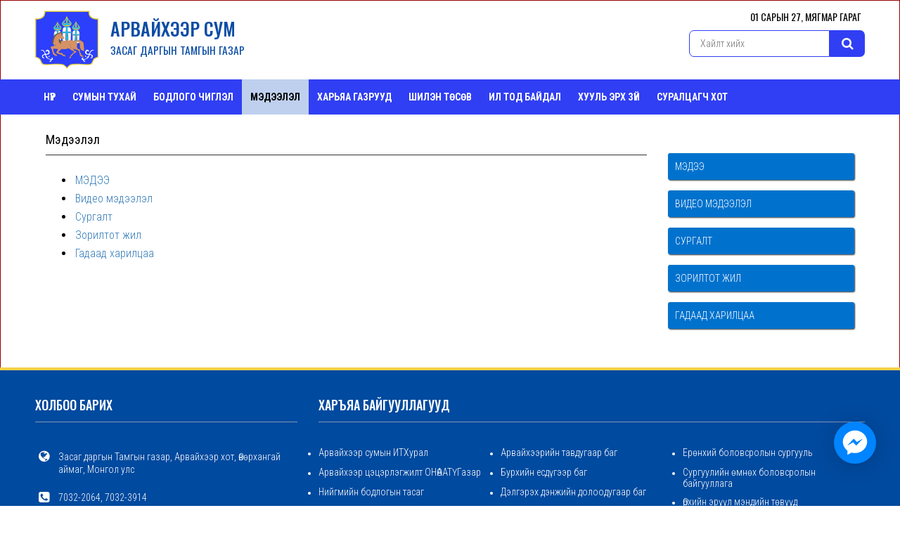

--- FILE ---
content_type: text/html;charset=utf-8
request_url: https://arvaikheer.uv.gov.mn/top/7
body_size: 47104
content:
<!DOCTYPE html PUBLIC "-//W3C//DTD XHTML 1.0 Transitional//EN" "http://www.w3.org/TR/xhtml1/DTD/xhtml1-transitional.dtd">
<html xmlns="http://www.w3.org/1999/xhtml">
<head>
<meta name="language" content="English"/>
<meta name="viewport" content="width=device-width, initial-scale=1" />
<meta http-equiv="Content-Type" content="text/html; charset=utf-8" />


<title>Арвайхээр сумын ЗДТГ</title>
<meta name="keywords" content="Арвайхээр сумын ЗДТГ " />
<meta name="description" content="Арвайхээр сумын албан ёсны вэб сайт" />


<link href="https://arvaikheer.uv.gov.mn/images/favicon.png" rel="shortcut icon" type="image/x-icon" />

<link rel="preconnect" href="https://fonts.gstatic.com">
<link rel="preconnect" href="https://fonts.gstatic.com" crossorigin>
<link href="https://fonts.googleapis.com/css2?family=Roboto+Condensed:wght@300;400;700&family=Roboto:wght@100;300;400;500;700;900&display=swap" rel="stylesheet">

<link href="https://fonts.googleapis.com/css2?family=Oswald:wght@200;300;400;500;600;700&display=swap" rel="stylesheet">

<link rel="stylesheet" href="https://cdnjs.cloudflare.com/ajax/libs/font-awesome/4.7.0/css/font-awesome.min.css" type="text/css" />

<link rel="stylesheet" href="https://arvaikheer.uv.gov.mn/css/home/bootstrap.css" type="text/css" />

<link rel="stylesheet" href="https://cdnjs.cloudflare.com/ajax/libs/animate.css/4.1.1/animate.min.css" referrerpolicy="no-referrer" />
<link rel="stylesheet" href="https://arvaikheer.uv.gov.mn/css/home/owl.carousel.css"  type="text/css" />
<link rel="stylesheet" href="https://arvaikheer.uv.gov.mn/css/home/temp.css?v=1.2" type="text/css" />
<link rel="stylesheet" href="https://arvaikheer.uv.gov.mn/css/home/Chart.css" type="text/css" />




<script src="https://cdnjs.cloudflare.com/ajax/libs/jquery/2.0.2/jquery.min.js" integrity="sha512-ew6biq+ZLL9Oatatxp3TMwzqfYWjPNVj555KxiE2mV5Sc2/1Z5SOWSbViBH+KXU788ESsXDa5m0cgRKTBqO44w==" crossorigin="anonymous" referrerpolicy="no-referrer"></script>
<script type="text/javascript" src="https://arvaikheer.uv.gov.mn/js/bootstrap.min.js"></script>
<!-- SmartMenus jQuery plugin -->
<script type="text/javascript" src="https://arvaikheer.uv.gov.mn/js/jquery.smartmenus.js"></script>
<!-- SmartMenus jQuery Bootstrap Addon -->
<script type="text/javascript" src="https://arvaikheer.uv.gov.mn/js/jquery.smartmenus.bootstrap.js"></script>

<script type="text/javascript" src="https://arvaikheer.uv.gov.mn/js/owl.carousel.js"></script>
<script type="text/javascript" src="https://arvaikheer.uv.gov.mn/js/Chart.js"></script>



</head>
<body>
<div class="logo_content">
  <div class="container">
    <div class="logo">
      <ul>
        <li> <a href="https://arvaikheer.uv.gov.mn/mon"> <img  src="https://arvaikheer.uv.gov.mn/images/logo.png"/> </a> </li>
        <li>
          <div class="slagon"> <a href="https://arvaikheer.uv.gov.mn/mon">
            <p class="sla_1"> АРВАЙХЭЭР СУМ </p>
            <p class="sla_2"> ЗАСАГ ДАРГЫН ТАМГЫН ГАЗАР </p>
            
            </a> 
          </div>
        </li>
      </ul>
    </div>
    <div class="search_lang_box">
      
      
      
     <div class="lang" style="color:#000;"> 
       <ul class="list-inline">
        <li>
           <span class="dats1">
       <!-- оны -->  01 сарын 27,  Мягмар гараг  </span></li>
				<!--
	       <li> <a target="_blank" href="https://erp.e-mongolia.mn/home"> <img style="height:40px;" src="https://arvaikheer.uv.gov.mn/images/erplogo.svg" /> </a></li>
	       -->
	   </ul>
	 </div>
      
      <div class="search_box" >
        <form class="searchform" autocomplete="off" action="https://arvaikheer.uv.gov.mn/search" id="search_box" method="post">
          <input type="text"  minlength="3" value="" required class="searh_input tran_all" placeholder="Хайлт хийх" name="q" />
          <button class="search_button" name="submit" type="submit" > <i class="fa fa-search"></i> </button>
        </form>
      </div>
    </div>
  </div>
</div>

<div class=" main_content_menu1">
  <div class="main_menu">
    <div class="container">
      <div class="navbar navbar-default navbar-static-top" role="navigation">
        <div class="navbar-header">
          <div class="mobile_menu_name"> Үндсэн цэс </div>
          <button type="button" class="navbar-toggle" data-toggle="collapse" data-target=".navbar-collapse"> <span class="sr-only">Toggle navigation</span> <span class="icon-bar"></span> <span class="icon-bar"></span> <span class="icon-bar"></span> </button>
        </div>
        <div class="navbar-collapse collapse">
          <ul class="nav navbar-nav navbar-left">
            <li class="" ><a href="https://arvaikheer.uv.gov.mn/mon">Нүүр</a></li>
                        <li class="" >
                                          <a href="https://arvaikheer.uv.gov.mn/top/1">Сумын тухай </a>
                                          <ul class="dropdown-menu">
    <li>
        <a href="https://arvaikheer.uv.gov.mn/175/single">Түүхэн замнал</a>
          </li>
    <li>
        <a href="https://arvaikheer.uv.gov.mn/183/all">Удирдлага</a>
          </li>
    <li>
        <a href="https://arvaikheer.uv.gov.mn/184/single">Мэндчилгээ</a>
          </li>
    <li>
        <a href="https://arvaikheer.uv.gov.mn/158/single">Өнөөгийн байдал</a>
          </li>
    <li>
        <a href="https://arvaikheer.uv.gov.mn/303/single">Алсын хараа, эрхэм зорилго </a>
          </li>
    <li>
        <a href="https://arvaikheer.uv.gov.mn/305/single">Бүтэц зохион байгуулалт </a>
          </li>
  </ul>
            </li>
                        <li class="" >
                                          <a href="https://arvaikheer.uv.gov.mn/top/182">Бодлого чиглэл </a>
                                          <ul class="dropdown-menu">
    <li>
            <a href="https://arvaikheer.uv.gov.mn/top/186">Бодлогын баримт бичиг </a>
            <ul class="dropdown-menu">
    <li>
            <a target="_self"  href="https://uvurkhangai.gov.mn/32/single">Аймгийн эдийн засгийг хөгжүүлэх бодлогын бичиг баримт</a>
              </li>
    <li>
            <a target="_self"  href="https://uvurkhangai.gov.mn/166/single">Өвөрхангай аймгийг хөгжүүлэх таван жилийн үндсэн чиглэл </a>
              </li>
    <li>
            <a target="_self"  href="https://uvurkhangai.gov.mn/31/single">Аймгийн Засаг даргын үйл ажиллагааны хөтөлбөр </a>
              </li>
    <li>
            <a target="_self"  href="https://uvurkhangai.gov.mn/33/all">Аймгийн жилийн хөгжлийн төлөвлөгөө </a>
              </li>
    <li>
        <a href="https://arvaikheer.uv.gov.mn/192/single">Арвайхээр сумын Засаг даргын 2020-2024 оны үйл ажиллагааны хөтөлбөр</a>
          </li>
    <li>
        <a href="https://arvaikheer.uv.gov.mn/193/single">Арвайхээр сумын хөгжлийн  үндсэн чиглэл батлах тухай, төлөвлөгөө</a>
          </li>
    <li>
            <a target="_self"  href="https://uvurkhangai.gov.mn/35/file">Аймгийн хөтөлбөрүүд </a>
              </li>
  </ul>
  </li>
    <li>
            <a href="https://arvaikheer.uv.gov.mn/top/187">Шинэ сэргэлтийн бодлого  </a>
            <ul class="dropdown-menu">
    <li>
            <a target="_self"  href="https://uvurkhangai.gov.mn/185/all">Нээлттэй Өвөрхангай</a>
              </li>
    <li>
        <a href="https://arvaikheer.uv.gov.mn/195/single">Нээлттэй Өвөрхангай хөтөлбөрийн хэрэгжилтийн төлөвлөгөө </a>
          </li>
  </ul>
  </li>
  </ul>
            </li>
                        <li class="active" >
                                          <a href="https://arvaikheer.uv.gov.mn/top/7">Мэдээлэл </a>
                                          <ul class="dropdown-menu">
    <li>
            <a href="https://arvaikheer.uv.gov.mn/top/11">МЭДЭЭ  </a>
            <ul class="dropdown-menu">
    <li>
        <a href="https://arvaikheer.uv.gov.mn/252/all">Үйл явдлын мэдээ </a>
          </li>
    <li>
            <a target="_self"  href="https://arvaikheer.uv.gov.mn/photo">Фото мэдээ  </a>
              </li>
  </ul>
  </li>
    <li>
        <a href="https://arvaikheer.uv.gov.mn/32/all">Видео мэдээлэл</a>
          </li>
    <li>
            <a href="https://arvaikheer.uv.gov.mn/top/197">Сургалт </a>
            <ul class="dropdown-menu">
    <li>
            <a target="_self"  href="https://legalinfo.mn/mn">Шинээр батлагдсан хууль тогтоомж </a>
              </li>
    <li>
        <a href="https://arvaikheer.uv.gov.mn/258/all">Цахим сургалт </a>
          </li>
    <li>
            <a target="_self"  href="https://csc.gov.mn/content/66619dff914594044c117c29">“7:4:10" сургалт</a>
              </li>
    <li>
        <a href="https://arvaikheer.uv.gov.mn/307/all">Цахим ном </a>
          </li>
  </ul>
  </li>
    <li>
        <a href="https://arvaikheer.uv.gov.mn/198/all">Зорилтот жил</a>
        <ul class="dropdown-menu">
    <li>
        <a href="https://arvaikheer.uv.gov.mn/260/all">Төлөвлөгөө </a>
          </li>
    <li>
        <a href="https://arvaikheer.uv.gov.mn/261/all">Мэдээ, мэдээлэл </a>
          </li>
    <li>
        <a href="https://arvaikheer.uv.gov.mn/262/all">Тайлан </a>
          </li>
  </ul>
  </li>
    <li>
            <a href="https://arvaikheer.uv.gov.mn/top/255">Гадаад харилцаа  </a>
            <ul class="dropdown-menu">
    <li>
        <a href="https://arvaikheer.uv.gov.mn/256/all">Мэдээ </a>
          </li>
  </ul>
  </li>
  </ul>
            </li>
                        <li class="" >
                                          <a href="https://arvaikheer.uv.gov.mn/top/119">ХАРЬЯА ГАЗРУУД </a>
                                          <ul class="dropdown-menu">
    <li>
            <a href="https://arvaikheer.uv.gov.mn/top/120">Баг </a>
            <ul class="dropdown-menu">
    <li>
        <a href="https://arvaikheer.uv.gov.mn/239/single">Согоотын нэгдүгээр баг </a>
          </li>
    <li>
        <a href="https://arvaikheer.uv.gov.mn/240/single">Эмтийн хоёрдуугаар баг </a>
          </li>
    <li>
        <a href="https://arvaikheer.uv.gov.mn/241/single">Дэлгэрэхийн гуравдугаар баг </a>
          </li>
    <li>
        <a href="https://arvaikheer.uv.gov.mn/242/single">Өлзийтийн дөрөвдүгээр баг </a>
          </li>
    <li>
        <a href="https://arvaikheer.uv.gov.mn/243/single">Арвайхээрийн тавдугаар баг </a>
          </li>
    <li>
        <a href="https://arvaikheer.uv.gov.mn/244/single">Их-Уул ягаан толгойн зургаадугаар баг </a>
          </li>
    <li>
        <a href="https://arvaikheer.uv.gov.mn/245/single">Дэлгэрэх дэнжийн долоодугаар баг </a>
          </li>
    <li>
        <a href="https://arvaikheer.uv.gov.mn/246/single">Рашаантын наймдугаар баг </a>
          </li>
    <li>
        <a href="https://arvaikheer.uv.gov.mn/247/single">Бурхийн есдүгээр баг </a>
          </li>
    <li>
        <a href="https://arvaikheer.uv.gov.mn/248/single">Ноёны аравдугаар баг </a>
          </li>
    <li>
        <a href="https://arvaikheer.uv.gov.mn/249/single">Хүйстолгойн 11 дүгээр баг </a>
          </li>
    <li>
        <a href="https://arvaikheer.uv.gov.mn/250/single">Зүлэгтийн 12 дугаар баг </a>
          </li>
    <li>
        <a href="https://arvaikheer.uv.gov.mn/251/single">Онгийн 13 дугаар баг </a>
          </li>
  </ul>
  </li>
    <li>
            <a href="https://arvaikheer.uv.gov.mn/top/121">Ерөнхий боловсролын сургууль </a>
            <ul class="dropdown-menu">
    <li>
        <a href="https://arvaikheer.uv.gov.mn/271/single">ЕБ-ын Нэгдүгээр сургууль </a>
          </li>
    <li>
        <a href="https://arvaikheer.uv.gov.mn/272/single">ЕБ-ын Хоёрдугаар сургууль </a>
          </li>
    <li>
        <a href="https://arvaikheer.uv.gov.mn/273/single">Лаборатори Мэргэд сургууль </a>
          </li>
    <li>
        <a href="https://arvaikheer.uv.gov.mn/274/single">ЕБ-ын дөрөвдүгээр сургууль </a>
          </li>
    <li>
        <a href="https://arvaikheer.uv.gov.mn/275/single">ЕБ-ын тавдугаар сургууль </a>
          </li>
    <li>
        <a href="https://arvaikheer.uv.gov.mn/276/single">Тэмүүлэл-Эрдэм сургууль </a>
          </li>
  </ul>
  </li>
    <li>
            <a href="https://arvaikheer.uv.gov.mn/top/277">Сургуулийн өмнөх боловсролын байгууллага </a>
            <ul class="dropdown-menu">
    <li>
        <a href="https://arvaikheer.uv.gov.mn/278/single">Нэгдүгээр цэцэрлэг </a>
          </li>
    <li>
        <a href="https://arvaikheer.uv.gov.mn/279/single">Хоёрдугаар цэцэрлэг </a>
          </li>
    <li>
        <a href="https://arvaikheer.uv.gov.mn/280/single">Гуравдугаар цэцэрлэг </a>
          </li>
    <li>
        <a href="https://arvaikheer.uv.gov.mn/281/single">Дөрөвдүгээр цэцэрлэг </a>
          </li>
    <li>
        <a href="https://arvaikheer.uv.gov.mn/282/single">Тавдугаар цэцэрлэг </a>
          </li>
    <li>
        <a href="https://arvaikheer.uv.gov.mn/283/single">Зургаадугаар цэцэрлэг </a>
          </li>
    <li>
        <a href="https://arvaikheer.uv.gov.mn/284/single">Долоодугаар цэцэрлэг</a>
          </li>
    <li>
        <a href="https://arvaikheer.uv.gov.mn/285/single">Наймдугаар цэцэрлэг </a>
          </li>
    <li>
        <a href="https://arvaikheer.uv.gov.mn/286/single">Есдүгээр цэцэрлэг </a>
          </li>
    <li>
        <a href="https://arvaikheer.uv.gov.mn/287/single">10 дугаар цэцэрлэг </a>
          </li>
    <li>
        <a href="https://arvaikheer.uv.gov.mn/288/single">11 дүгээр цэцэрлэг </a>
          </li>
    <li>
        <a href="https://arvaikheer.uv.gov.mn/289/single">12 дугаар цэцэрлэг </a>
          </li>
    <li>
        <a href="https://arvaikheer.uv.gov.mn/290/single">13 дугаар цэцэрлэг </a>
          </li>
    <li>
        <a href="https://arvaikheer.uv.gov.mn/291/single">14 дүгээр цэцэрлэг </a>
          </li>
  </ul>
  </li>
    <li>
            <a href="https://arvaikheer.uv.gov.mn/top/292">Өрхийн эрүүл мэндийн төв </a>
            <ul class="dropdown-menu">
    <li>
        <a href="https://arvaikheer.uv.gov.mn/293/single">Нарны дөш ӨЭМТ</a>
          </li>
    <li>
        <a href="https://arvaikheer.uv.gov.mn/294/single">Уян сэтгэл ӨЭМТ</a>
          </li>
    <li>
        <a href="https://arvaikheer.uv.gov.mn/295/single">Түшиг дөлгөөн ӨЭМТ</a>
          </li>
  </ul>
  </li>
    <li>
            <a href="https://arvaikheer.uv.gov.mn/top/296">Орон нутгийн өмчит аж ахуйн тооцоот үйлдвэрийн газар </a>
            <ul class="dropdown-menu">
    <li>
        <a href="https://arvaikheer.uv.gov.mn/297/single">Арвайхээр цэцэрлэгжилт ОНӨААТҮГазар</a>
          </li>
    <li>
        <a href="https://arvaikheer.uv.gov.mn/298/single">Арвайхээр нийтийн тээвэр, гэрэлтүүлэг ОНӨААТҮГазар</a>
          </li>
    <li>
        <a href="https://arvaikheer.uv.gov.mn/299/single">Арвайхээр тохижилт үйлчилгээ ОНӨААТҮГазар</a>
          </li>
  </ul>
  </li>
  </ul>
            </li>
                        <li class="" >
                                          <a href="https://arvaikheer.uv.gov.mn/top/10">Шилэн төсөв </a>
                                          <ul class="dropdown-menu">
    <li>
            <a target="_self"  href="https://shilendans.gov.mn/organization/22827?ry=2024">Шилэн данс </a>
              </li>
    <li>
            <a href="https://arvaikheer.uv.gov.mn/top/199">Төсөв </a>
            <ul class="dropdown-menu">
    <li>
        <a href="https://arvaikheer.uv.gov.mn/200/all">Төсвийн төлөвлөлт</a>
          </li>
    <li>
        <a href="https://arvaikheer.uv.gov.mn/201/all">Төсвийн орлого</a>
          </li>
    <li>
        <a href="https://arvaikheer.uv.gov.mn/202/all">Санхүүгийн тайлан, аудитын дүгнэлт, зөвлөмж</a>
          </li>
    <li>
        <a href="https://arvaikheer.uv.gov.mn/203/all">Төсвийн гүйцэтгэл </a>
          </li>
    <li>
        <a href="https://arvaikheer.uv.gov.mn/308/all">Дараа оны төсвийн төсөл </a>
          </li>
    <li>
        <a href="https://arvaikheer.uv.gov.mn/329/all">Шилэн дансны хөтлөлт, хэрэгжилтийн талаарх мэдээлэл </a>
          </li>
  </ul>
  </li>
    <li>
            <a href="https://arvaikheer.uv.gov.mn/top/204">Хөрөнгө оруулалт </a>
            <ul class="dropdown-menu">
    <li>
            <a target="_self"  href="https://onhs.mof.gov.mn/">Орон нутгийн хөгжлийн сан</a>
              </li>
    <li>
        <a href="https://arvaikheer.uv.gov.mn/206/all">Хоршоо хөгжүүлэх сан</a>
          </li>
  </ul>
  </li>
  </ul>
            </li>
                        <li class="" >
                                          <a href="https://arvaikheer.uv.gov.mn/top/9">Ил тод байдал </a>
                                          <ul class="dropdown-menu">
    <li>
            <a href="https://arvaikheer.uv.gov.mn/top/207">Хүний нөөц </a>
            <ul class="dropdown-menu">
    <li>
            <a target="_self"  href="https://uvurkhangai.gov.mn/188/all">Төрийн жинхэн албан хаагчийг шилжүүлэн ажиллуулах зар </a>
              </li>
    <li>
        <a href="https://arvaikheer.uv.gov.mn/213/all">Ёсзүйн зөвлөл</a>
          </li>
    <li>
        <a href="https://arvaikheer.uv.gov.mn/215/all">Албан хаагчийн гүйцэтггэлийг үнэлэх журам</a>
          </li>
    <li>
        <a href="https://arvaikheer.uv.gov.mn/309/all">Албан хаагч, ажилтныг сонгон шалгаруулах журам </a>
          </li>
    <li>
        <a href="https://arvaikheer.uv.gov.mn/310/all">Ёсзүйн хууль тогтоол </a>
          </li>
    <li>
        <a href="https://arvaikheer.uv.gov.mn/311/all">Хүний нөөцийн стратеги </a>
          </li>
    <li>
        <a href="https://arvaikheer.uv.gov.mn/312/all">Хүний нөөцийн стратегийн хэрэгжилтийг хянаж, үнэлэх журам</a>
          </li>
    <li>
        <a href="https://arvaikheer.uv.gov.mn/313/all">Хууль тогтоомж </a>
          </li>
    <li>
        <a href="https://arvaikheer.uv.gov.mn/340/all">Батлагдсан албан тушаалын тодорхойлолт</a>
          </li>
    <li>
        <a href="https://arvaikheer.uv.gov.mn/343/all">Гүйцэтгэлийн үнэлгээ, тайлан</a>
          </li>
  </ul>
  </li>
    <li>
            <a href="https://arvaikheer.uv.gov.mn/top/208">Авилгаас урьдчилан сэргийлэх үйл ажиллагаа </a>
            <ul class="dropdown-menu">
    <li>
        <a href="https://arvaikheer.uv.gov.mn/216/single">Авилгатай тэмцэх үндэсний хөтөлбөр</a>
          </li>
    <li>
            <a target="_self"  href="https://meduuleg.iaac.mn/AOS/Login">ХАСХОМ маягтууд</a>
              </li>
    <li>
        <a href="https://arvaikheer.uv.gov.mn/218/all">Урьдчилан сэргийлэх соён гэгээрүүлэх</a>
          </li>
    <li>
        <a href="https://arvaikheer.uv.gov.mn/306/all">Арвайхээр сумын ЗДТГ-ын АТҮХ-ийн төлөвлөгөө, биелэлт</a>
          </li>
    <li>
        <a href="https://arvaikheer.uv.gov.mn/342/file">ХАСУМ</a>
          </li>
  </ul>
  </li>
    <li>
            <a href="https://arvaikheer.uv.gov.mn/top/209">Хяналт шинжилгээ, үнэлгээ </a>
            <ul class="dropdown-menu">
    <li>
        <a href="https://arvaikheer.uv.gov.mn/219/all">Дотоод хяналтын төлөвлөгөө</a>
          </li>
    <li>
        <a href="https://arvaikheer.uv.gov.mn/220/file">Хяналт шинжилгээ, үнэлгээ</a>
          </li>
    <li>
        <a href="https://arvaikheer.uv.gov.mn/269/all">Гүйцэтгэл сайжруулах төлөвлөгөө </a>
          </li>
  </ul>
  </li>
    <li>
            <a href="https://arvaikheer.uv.gov.mn/top/210">Худалдан авах ажиллагаа </a>
            <ul class="dropdown-menu">
    <li>
            <a target="_self"  href="http://tender.gov.mn/">Тендерийн урилга</a>
              </li>
    <li>
        <a href="https://arvaikheer.uv.gov.mn/222/all">Төлөвлөгөө</a>
          </li>
    <li>
        <a href="https://arvaikheer.uv.gov.mn/314/all">Худалдан авах ажиллагааны талаарх зөвлөгөө, зааварчилгаа </a>
          </li>
    <li>
        <a href="https://arvaikheer.uv.gov.mn/315/all">Тендер шалгаруулалтын үр дүн, шалгарсан болон шалгараагүй оролцогчийн талаарх товч мэдээлэл, шалтгаан</a>
          </li>
    <li>
        <a href="https://arvaikheer.uv.gov.mn/316/all">Тендерийн урилга, шалгаруулалтын журам </a>
          </li>
    <li>
        <a href="https://arvaikheer.uv.gov.mn/317/all">Худалдан авах ажиллагаанд хийсэн аудитын тайлан</a>
          </li>
    <li>
        <a href="https://arvaikheer.uv.gov.mn/318/all">Худалдан авах ажиллагааны тайлан</a>
          </li>
    <li>
            <a target="_self"  href="https://www.tender.gov.mn/mn/document/list">Тендерийн жишиг баримт бичиг</a>
              </li>
    <li>
        <a href="https://arvaikheer.uv.gov.mn/320/all">Эрхээ хязгаарлуулсан этгээдийн бүртгэл</a>
          </li>
    <li>
        <a href="https://arvaikheer.uv.gov.mn/321/all">Орон нутгийн өмчит аж ахуйн нэгж</a>
          </li>
  </ul>
  </li>
    <li>
            <a href="https://arvaikheer.uv.gov.mn/top/211">Үйл ажиллагаа </a>
            <ul class="dropdown-menu">
    <li>
        <a href="https://arvaikheer.uv.gov.mn/223/all">Цахим хэлбэрт шилжсэн үйлчилгээ</a>
          </li>
    <li>
        <a href="https://arvaikheer.uv.gov.mn/224/single">Иргэдийг хүлээн авах цагийн хуваарь</a>
          </li>
    <li>
        <a href="https://arvaikheer.uv.gov.mn/225/all">Өргөдөл гомдол шийдвэрлэлт</a>
          </li>
    <li>
        <a href="https://arvaikheer.uv.gov.mn/226/all">Арга хэмжээний хөтөлбөр</a>
          </li>
    <li>
        <a href="https://arvaikheer.uv.gov.mn/227/all">Хаяг байршил, Утасны жагсаалт</a>
          </li>
    <li>
        <a href="https://arvaikheer.uv.gov.mn/323/all">Захиргааны хэм хэмжээний актын төсөлд санал авах</a>
          </li>
    <li>
        <a href="https://arvaikheer.uv.gov.mn/325/all">Үзүүлж байгаа үйлчилгээний талаарх мэдээлэл </a>
          </li>
    <li>
        <a href="https://arvaikheer.uv.gov.mn/326/all">Төлбөр хураамж, төлбөрт үйлчилгээний жагсаалт </a>
          </li>
    <li>
        <a href="https://arvaikheer.uv.gov.mn/327/all">Үйлчилгээ үзүүлэх хугацаа, холбогдох журам</a>
          </li>
    <li>
        <a href="https://arvaikheer.uv.gov.mn/328/all">Тусгай зөвшөөрөл </a>
          </li>
    <li>
            <a href="https://arvaikheer.uv.gov.mn/top/331">Бусад  </a>
            <ul class="dropdown-menu">
    <li>
            <a target="_self"  href="https://ovorkhangai.gazar.gov.mn/?p=777">Газар зохион байгуулалтын төлөвлөлт</a>
              </li>
    <li>
        <a href="https://arvaikheer.uv.gov.mn/333/all">Мэдээлэл хариуцагчийн эзэмшиж байгаа газрын мэдээлэл</a>
          </li>
    <li>
        <a href="https://arvaikheer.uv.gov.mn/334/all">Барилга байгууламжийг ашиглалтад оруулахыг зөвшөөрсөн улсын комиссын дүгнэлт</a>
          </li>
    <li>
        <a href="https://arvaikheer.uv.gov.mn/335/all">Шүүн таслах ажиллагааны дүн</a>
          </li>
    <li>
        <a href="https://arvaikheer.uv.gov.mn/336/all">Байгаль орчинд үзүүлэх нөлөөллийн мэдээлэл</a>
          </li>
    <li>
        <a href="https://arvaikheer.uv.gov.mn/337/all">Төрийн болон орон нутгийн өмчийн хөрөнгийг хүн, хуулийн этгээдэд ашиглуулах, шилжүүлэх, хувьчлах, төсвийн хөрөнгийн ашиглалт болон түүнийг ашиглалтаас гаргах, ашиглалтаас гаргаснаас орсон орлогын талаарх мэдээлэл</a>
          </li>
    <li>
        <a href="https://arvaikheer.uv.gov.mn/338/all">Нутгийн захиргааны байгууллагаас тусгай зөвшөөрөл эзэмшигчтэй байгуулсан гэрээ</a>
          </li>
    <li>
        <a href="https://arvaikheer.uv.gov.mn/339/all">Хуулийн хэрэгжилтийн үр дагаврын үнэлгээний тайлан</a>
          </li>
  </ul>
  </li>
    <li>
        <a href="https://arvaikheer.uv.gov.mn/341/all">Засгийн газрын шийдвэр, бусад эрх зүйн акт</a>
          </li>
  </ul>
  </li>
  </ul>
            </li>
                        <li class="" >
                                          <a href="https://arvaikheer.uv.gov.mn/top/111">Хууль эрх зүй  </a>
                                          <ul class="dropdown-menu">
    <li>
        <a href="https://arvaikheer.uv.gov.mn/263/all"> Иргэдийн Төлөөлөгчдийн хурлын тогтоол</a>
          </li>
    <li>
        <a href="https://arvaikheer.uv.gov.mn/264/file"> Засаг даргын захирамж</a>
          </li>
    <li>
            <a target="_blank"  href="https://legalinfo.mn/mn">Хууль эрх зүйн мэдээллийн нэгдсэн сайт</a>
              </li>
    <li>
            <a target="_blank"  href="https://nli.gov.mn/">Эрх зүйн цахим хөтөч</a>
              </li>
    <li>
        <a href="https://arvaikheer.uv.gov.mn/267/all">Эрх зүйн сурталчилгаа</a>
          </li>
    <li>
        <a href="https://arvaikheer.uv.gov.mn/268/all">Захиргааны хэм хэмжээний актын төсөлд санал авах</a>
          </li>
  </ul>
            </li>
                        <li class="" >
                            <a href="https://arvaikheer.uv.gov.mn/302/all">СУРАЛЦАГЧ ХОТ  </a>
                                        </li>
                      </ul>
        </div>
      </div>
    </div>
  </div>
</div>


<div class="news_content">
	<div class="container">
       <div class="news_content_1">
             
          
              <div class="col-sm-9 col-xs-12">
                   	<div class="single_news">
                 	<div class="single_news_header">
                    Мэдээлэл </div>
                      <div class="single_news_content">
                        <ul>
                                                                              <li>
                                                                                    <a class="                                             
                                   " href="https://arvaikheer.uv.gov.mn/top/11">МЭДЭЭ  </a>
                                                                                  </li>
                                                                              <li>
                                                        <a class="                                             
                                   "  href="https://arvaikheer.uv.gov.mn/32/all" >Видео мэдээлэл</a>
                                                      </li>
                                                                              <li>
                                                                                    <a class="                                             
                                   " href="https://arvaikheer.uv.gov.mn/top/197">Сургалт </a>
                                                                                  </li>
                                                                              <li>
                                                        <a class="                                             
                                   "  href="https://arvaikheer.uv.gov.mn/198/all" >Зорилтот жил</a>
                                                      </li>
                                                                              <li>
                                                                                    <a class="                                             
                                   " href="https://arvaikheer.uv.gov.mn/top/255">Гадаад харилцаа  </a>
                                                                                  </li>
                                                  </ul>
                      </div>
                  	 </div>
                
             </div> 
             
              <div class="hidden-xs col-sm-3 col-xs-0">
                  <div class="right_colm">
                  		
                        <!--
                        <div class="box_title">Мэдээлэл</div>
                        -->
                        
                       <ul>
                                                                          <li>
                                                                              <a class="                                             
                                   " href="https://arvaikheer.uv.gov.mn/top/11" >МЭДЭЭ  </a>
                                                                                                      </li>
                                                                        <li>
                                                    <a class="                                             
                                   " href="https://arvaikheer.uv.gov.mn/32/all" >Видео мэдээлэл</a>
                                                                            </li>
                                                                        <li>
                                                                              <a class="                                             
                                   " href="https://arvaikheer.uv.gov.mn/top/197" >Сургалт </a>
                                                                                                      </li>
                                                                        <li>
                                                    <a class="                                             
                                   " href="https://arvaikheer.uv.gov.mn/198/all" >Зорилтот жил</a>
                                                                            </li>
                                                                        <li>
                                                                              <a class="                                             
                                   " href="https://arvaikheer.uv.gov.mn/top/255" >Гадаад харилцаа  </a>
                                                                                                      </li>
                                               </ul>
                   </div>
             </div>  
             
             
             
       </div>
	</div>
</div>

<div class="footer_back">
  <div class="container">
    <div class="row">
      
      
      
      <ul class="footer_block">
       
       
        <li class="col-sm-4 col-xs-12">
            <div class="footer_contact_header"><span>Холбоо барих </span></div>
           
     
           <div class="footer_contact_content">
            <table width="100%" border="0" cellpadding="0" cellspacing="0">
              <tr>
                <td valign="top"><i class="fa fa-globe"> </i></td>
                <td valign="top"><span>Засаг даргын Тамгын газар, Арвайхээр хот, Өвөрхангай аймаг, Монгол улс</span></td>
              </tr>
              <tr>
                <td valign="top"><i class="fa fa-phone-square"> </i></td>
                <td valign="top"><span>7032-2064, 7032-3914</span></td>
              </tr>
              <tr>
                <td valign="top"><i class="fa fa-envelope-o"> </i></td>
                <td valign="top"><span>arvaikheer@ov.gov.mn</span></td>
              </tr>
            </table>
            <div class="footer_social"> <a target="_blank" href="https://www.facebook.com/"> <i class="fa fa-facebook-square"> </i> </a> <a target="_blank" href="https://twitter.com/"> <i class="fa fa-twitter-square"> </i></a> <a target="_blank" href="https://www.youtube.com/"> <i class="fa fa-youtube-square"> </i></a> </div>
          </div>
        </li>
       
       
        <li class="col-sm-8 col-xs-12">
          <div class="footer_contact_header"><span>Харъяа байгууллагууд</span></div>
          <div class="footer_contact_content">
            <ul  class="f_menu1">
                                
                                    <li> <a target="_blank" href="http://arvaikheer.uvurkhangai.khural.mn/"> Арвайхээр сумын ИТХурал </a> </li>
                                                   
                                    <li> <a target="_blank" href="#https://arvaikheer.uv.gov.mn/mon"> Арвайхээр цэцэрлэгжилт ОНӨААТҮГазар</a> </li>
                                                   
                                                  
                                                  
                                                  
                                                  
                                                  
                                                  
                                                  
                                    <li> <a target="_blank" href="#https://arvaikheer.uv.gov.mn/mon"> Нийгмийн бодлогын тасаг </a> </li>
                                                   
                                    <li> <a target="_blank" href="#https://arvaikheer.uv.gov.mn/mon"> Нийтийн тээвэр гэрэлтүүлэг ОНӨААТҮГазар</a> </li>
                                                   
                                                  
                                                  
                                                  
                                                  
                                                  
                                    <li> <a target="_blank" href="#https://arvaikheer.uv.gov.mn/mon"> Тохижилт үйлчилгээ ОНӨААТҮГазар</a> </li>
                                                   
                                    <li> <a target="_blank" href="#https://arvaikheer.uv.gov.mn/mon"> Хотын захирагчийн алба </a> </li>
                                                   
                                                  
                                    <li> <a target="_blank" href="#https://arvaikheer.uv.gov.mn/mon"> Хөдөө аж ахуйн тасаг </a> </li>
                                                   
                                                  
                                                  
                                            </ul>
            
             <ul  class="f_menu1">
                                                                                                  <li> <a target="_blank" href="#https://arvaikheer.uv.gov.mn/mon"> Арвайхээрийн тавдугаар баг</a> </li>
                                                         <li> <a target="_blank" href="#https://arvaikheer.uv.gov.mn/mon"> Бурхийн есдүгээр баг</a> </li>
                                                         <li> <a target="_blank" href="#https://arvaikheer.uv.gov.mn/mon"> Дэлгэрэх дэнжийн долоодугаар баг</a> </li>
                                                         <li> <a target="_blank" href="#https://arvaikheer.uv.gov.mn/mon"> Дэлгэрэхийн гуравдугаар баг</a> </li>
                                                                                     <li> <a target="_blank" href="#https://arvaikheer.uv.gov.mn/mon"> Зүлэгтийн 12 дугаар баг</a> </li>
                                                         <li> <a target="_blank" href="#https://arvaikheer.uv.gov.mn/mon"> Их-Уул ягаан толгойн зургаадугаар баг</a> </li>
                                                                                                                 <li> <a target="_blank" href="#https://arvaikheer.uv.gov.mn/mon"> Ноёны аравдугаар баг</a> </li>
                                                         <li> <a target="_blank" href="#https://arvaikheer.uv.gov.mn/mon"> Онгийн 13 дугаар баг</a> </li>
                                                         <li> <a target="_blank" href="#https://arvaikheer.uv.gov.mn/mon"> Рашаантын наймдугаар баг</a> </li>
                                                         <li> <a target="_blank" href="#https://arvaikheer.uv.gov.mn/mon"> Согоотын нэгдүгээр баг </a> </li>
                                                                                                                                             <li> <a target="_blank" href="#https://arvaikheer.uv.gov.mn/mon"> Хүйстолгойн 11 дүгээр баг</a> </li>
                                                                                     <li> <a target="_blank" href="#https://arvaikheer.uv.gov.mn/mon"> Эмтийн хоёрдугаар баг </a> </li>
                                                         <li> <a target="_blank" href="#https://arvaikheer.uv.gov.mn/mon"> Өлзийтийн дөрөвдүгээр баг</a> </li>
                                                                     </ul>
            
             <ul  class="f_menu1">
                                                                                                                                                                                                                         <li> <a target="_blank" href="#https://arvaikheer.uv.gov.mn/mon"> Ерөнхий боловсролын сургууль </a> </li>
                                                                                                                                                                                                                                                                                                 <li> <a target="_blank" href="#https://arvaikheer.uv.gov.mn/mon"> Сургуулийн өмнөх боловсролын байгууллага </a> </li>
                                                                                                                                                                                                                                       <li> <a target="_blank" href="#https://arvaikheer.uv.gov.mn/mon"> Өрхийн эрүүл мэндийн төвүүд </a> </li>
                                        </ul>
          </div>
        </li>
        
     
        
        
      </ul>
      
      
      
    </div>
  </div>
</div>
<div class="copyright">
  <div class="container">
    
      <div class="f1f1">Арвайхээр сумын засаг даргын тамгын газар</br>
        &copy; 2026 БҮХ ЭРХ ХУУЛИАР ХАМГААЛАГДСАН БОЛНО.</div>
      <div class="f2f2"><a href="http://itsolutions.mn/" title="Ай Ти Солушинс ХХК" target="_blank"> <img src="https://arvaikheer.uv.gov.mn/images/itsolutions_logo.svg"> </a></div>
  
  </div>
</div>


 





<style>.fb-livechat,.fb-widget{display:none}.ctrlq.fb-button,.ctrlq.fb-close{position:fixed;right:34px;cursor:pointer}.ctrlq.fb-button{z-index:1;background:url([data-uri]) center no-repeat #0084ff;width:60px;height:60px;text-align:center;bottom:60px;border:0;outline:0;border-radius:60px;-webkit-border-radius:60px;-moz-border-radius:60px;-ms-border-radius:60px;-o-border-radius:60px;box-shadow:0 1px 6px rgba(0,0,0,.06),0 2px 32px rgba(0,0,0,.16);-webkit-transition:box-shadow .2s ease;background-size:80%;transition:all .2s ease-in-out}.ctrlq.fb-button:focus,.ctrlq.fb-button:hover{transform:scale(1.1);box-shadow:0 2px 8px rgba(0,0,0,.09),0 4px 40px rgba(0,0,0,.24)}.fb-widget{background:#fff;z-index:2;position:fixed;width:300px;height:435px;overflow:hidden;opacity:0;bottom:0;right:24px;border-radius:6px;-o-border-radius:6px;-webkit-border-radius:6px;box-shadow:0 5px 40px rgba(0,0,0,.16);-webkit-box-shadow:0 5px 40px rgba(0,0,0,.16);-moz-box-shadow:0 5px 40px rgba(0,0,0,.16);-o-box-shadow:0 5px 40px rgba(0,0,0,.16)}.fb-credit{text-align:center;margin-top:8px}.fb-credit a{transition:none;color:#bec2c9;font-family:Helvetica,Arial,sans-serif;font-size:12px;text-decoration:none;border:0;font-weight:400}.ctrlq.fb-overlay{z-index:0;position:fixed;height:100vh;width:100vw;-webkit-transition:opacity .4s,visibility .4s;transition:opacity .4s,visibility .4s;top:0;left:0;background:rgba(0,0,0,.05);display:none}.ctrlq.fb-close{z-index:4;padding:0 6px;background:#365899;font-weight:700;font-size:11px;color:#fff;margin:8px;border-radius:3px}.ctrlq.fb-close::after{content:'x';font-family:sans-serif}</style>

<div class="fb-livechat">
  <div class="ctrlq fb-overlay"></div>
  <div class="fb-widget">
    <div class="ctrlq fb-close"></div>
    <div class="fb-page" data-href="https://www.facebook.com/profile.php?id=100077006153971" data-tabs="messages" data-width="300" data-height="400" data-small-header="true" data-hide-cover="true" data-show-facepile="false">
      <blockquote cite="https://www.facebook.com/profile.php?id=100077006153971" class="fb-xfbml-parse-ignore"> </blockquote>
    </div>
    <div class="fb-credit"> 
      <a href="http://itsolutions.mn" target="_blank">Facebook Chat Widget by www.itsolutions.mn</a>
    </div>
    <div id="fb-root"></div>
  </div>
    <a href="http://itsolutions.mn" title="123123123" class="ctrlq fb-button"></a> 

</div>
	
<script src="https://connect.facebook.net/en_US/sdk.js#xfbml=1&version=v2.9"></script>
<script>$(document).ready(function(){var t={delay:125,overlay:$(".fb-overlay"),widget:$(".fb-widget"),button:$(".fb-button")};setTimeout(function(){$("div.fb-livechat").fadeIn()},8*t.delay),$(".ctrlq").on("click",function(e){e.preventDefault(),t.overlay.is(":visible")?(t.overlay.fadeOut(t.delay),t.widget.stop().animate({bottom:0,opacity:0},2*t.delay,function(){$(this).hide("slow"),t.button.show()})):t.button.fadeOut("medium",function(){t.widget.stop().show().animate({bottom:"30px",opacity:1},2*t.delay),t.overlay.fadeIn(t.delay)})})});</script>
</body></html>
<div style="border:1px solid #990000;padding-left:20px;margin:0 0 10px 0;">

<h4>A PHP Error was encountered</h4>

<p>Severity: Core Warning</p>
<p>Message:  PHP Startup: Unable to load dynamic library '/opt/cpanel/ea-php56/root/usr/lib64/php/modules/xsl.so' - /lib64/libxslt.so.1: undefined symbol: xmlGenericErrorContext, version LIBXML2_2.4.30</p>
<p>Filename: Unknown</p>
<p>Line Number: 0</p>


</div>

--- FILE ---
content_type: text/css
request_url: https://arvaikheer.uv.gov.mn/css/home/temp.css?v=1.2
body_size: 27534
content:

*, *:after, *:before {
	-webkit-box-sizing: border-box;
	-moz-box-sizing: border-box;
	box-sizing: border-box;
	padding: 0;
	margin: 0;
}

body {
	padding:0;
	margin:0;
	float:left;
	width:100%;
    font-family: 'Roboto Condensed', sans-serif;
	font-size:14px;
	line-height:18px;
	color:#333;
	text-align: left;
}

.tran_all{
	-webkit-transition: 0.5s;
	-moz-transition: 0.5s;
	transition: 0.5s;
}

.section-top-shadow {
	-webkit-box-shadow: 0px -4px 4px 1px rgba(204, 210, 221, 0.85);
	-moz-box-shadow:    0px -4px 4px 1px rgba(204, 210, 221, 0.85);
	box-shadow:         0px -4px 4px 1px rgba(204, 210, 221, 0.85);
}
.section-bottom-shadow {
	-webkit-box-shadow: 0px 3px 5px 0px rgba(0, 0, 0, 0.25);
	-moz-box-shadow:    0px 3px 5px 0px rgba(0, 0, 0, 0.25);
	box-shadow:         0px 3px 5px 0px rgba(0, 0, 0, 0.25);
}
.section-both-shadow {
	-webkit-box-shadow: 0px 0px 8px 2px rgba(0, 0, 0, 0.25);
	-moz-box-shadow:    0px 0px 8px 2px rgba(0, 0, 0, 0.25);
	box-shadow:         0px 0px 8px 2px rgba(0, 0, 0, 0.25);
}


/********* top header  *******

.header_box {
	float:left;
	width:100%;
	padding-top:10px;
	padding-bottom:10px;
	display:none;
}

.top_left_menu {
	float:left;
}
.top_left_menu ul{
	float:left;
	margin:0px;
	padding:0px;
	list-style:none;
}

.top_left_menu ul li{
	float:left;
	color:#000;
	font-weight:300;
	font-size:14px;
	margin-right:15px;
}

.top_left_menu ul li i{
    margin-right:3px;	
}

.top_right_menu{
	float:right;
}

.top_right_menu ul{
	float:left;
	margin:0px;
	padding:0px;
	list-style:none;
}

.top_right_menu ul li{
	float:left;
	margin-left:15px;
}

@media (min-width: 768px) {
	.header_box {
	  display:block;	
	}
}

/********* logo searh *********/

.logo_content {
	float:left;
	width:100%;
	padding-top:15px;
	padding-bottom:15px;
}

.logo {
	float:left;
}

.logo ul{
	display:table;
}

.logo ul li{
    display:table-cell;
	vertical-align:top;
}

.logo img {
	max-width:90px;
	max-height:120px;
}

.slagon {
	float:left;
	margin-top:17px;
	padding-left:17px;

}

.slagon a{
	font-family: 'Oswald', sans-serif;
	text-decoration:none;
}

.slagon a p{
	margin:0px;
	padding:0px;
}

.slagon a p.sla_1{
	color:#0c4da5;
	font-size:26px;
	font-weight:500;
	margin-bottom:12px;
}

.slagon a p.sla_2{
	color:#0c4da5;
	font-size:15.5px;
	margin-bottom:10px;
}

.logo_download a{
	text-transform:uppercase;
	color:#333;
	text-decoration:underline;
}


.slagon a:hover, .slagon a:visited, .slagon a:focus {
	text-decoration:none;
}

.search_lang_box {
	float:right; 
}


.search_box{
	float:right;
	width:100%;
	margin-top:0px;
	display:none;
}

.search_box input.searh_input {
	float:left;
	height:38px;
	width:200px;
	font-weight:300;
	border:1px solid #303ff3;
	padding-left:15px;
	border-top-left-radius:0.5em;
	border-bottom-left-radius:0.5em;
}

.search_box input:focus{
	outline: none;
}
.search_box input.searh_input:hover{
	width:260px;
}


.search_button{
	float:left;
	height:38px;
	width:50px;
	text-align:center;
	border:none;
	background: #303ff3;
	cursor:pointer;
	border-top-right-radius:0.5em;
	border-bottom-right-radius:0.5em;
}

.search_button i {
	float:left;
	width:100%;
	height:100%;
	color:#FFF;
	line-height:38px;
	font-size:18px;
}

.lang{	
	width:100%;
	text-align:right;
	margin-bottom:10px;
	text-transform:uppercase;
	font-family: 'Oswald', sans-serif;
	   display:none;
}

.lang ul{
	margin:0px;
	padding:0px;
	list-style:none;
}

.lang ul li{
    
}




.lang img{
   height:14px;	
   	-webkit-transition: 0.5s;
	-moz-transition: 0.5s;
	transition: 0.5s;
	margin-top:-4px;
} 

.lang img:hover{
	-webkit-transition: 0.5s;
	-moz-transition: 0.5s;
	transition: 0.5s;
  -webkit-filter: grayscale(100%); /* Safari 6.0 - 9.0 */
  filter: grayscale(100%);
}


@media (min-width: 768px) {

.search_box {
  	display:block;
}

.lang{
    	display:block;
}

}


/********* main menu *********/
.main_content_menu{
    float:left;
	width:100%;
	height:50px;
	position:relative;
	margin:0px;
}

.main_content_menu .main_menu{
    position:absolute;
    right:0px;
	top:0px;
    width:100%;
	z-index:100;
}


.main_content_menu1{
    float:left;
	width:100%;
	height:50px;
	position:relative;
	margin:0px;
	background-color:#303ff3;
	/*
	

	background: rgb(12,77,165);
	background: linear-gradient(90deg, rgba(16,174,210,1) 10%, rgba(12,77,165,1) 40%);
		*/
}

.main_content_menu1 .main_menu{
    position:absolute;
    right:0px;
	top:0px;
    width:100%;
	z-index:100;
}



.mobile_menu_name{
     float:left;
	 height:50px;
	 line-height:50px;
	 font-size:16px;
	 color:#FFF;
	 font-weight:300;
	 text-transform:uppercase;
}

@media (min-width: 768px) {

	.main_content_menu .main_menu{
   		float:left;
   		width:100%;
 	}
	
	.main_content_menu1 .main_menu{
   		float:left;
   		width:100%;
 	}
	
}

@media (min-width: 992px) {
	
	.mobile_menu_name{
	   display:none;
	}
   
}

.slider_news{
   float:left;
   width:100%;
}

@media (min-width: 768px) {

}

.zar_content{
	float:left;
	width:100%;
    background-color:#ec6601;
	padding-top:10px;
	padding-bottom:10px;
	color:#FFF;
	font-size:16px;
	margin-bottom:30px;
}


.section_header{
	float:left;
	width:100%;
	margin-bottom:15px;
	border-bottom:3px solid #224ca1;

}

.section_header h2{
	float:left;
	color:#224ca1;
	margin:0px;
	padding:0px;
	font-size:18px;
	text-transform:uppercase;
	position:relative;
	padding-bottom:12px;
	font-family: 'Oswald', sans-serif;
	
}

.section_header h2 div{

}



.section_header_white{
	float:left;
	width:100%;
	text-align:center;	
	margin-bottom:15px;

}

.section_header_white h2{

	color:#FFFFFF;
	margin:0px;
	padding:0px;
	font-size:18px;
	text-transform:uppercase;
	position:relative;
	padding-bottom:12px;
	font-family: 'Oswald', sans-serif;
	
}



@media (min-width: 768px) {

.section_header{
	margin-bottom:25px;
}

.section_header_white{
	margin-bottom:25px;
}


}


.block_header{
	float:left;
	width:100%;
	margin-bottom:15px;
	text-align:center;	
	color:#333;
	font-size:20px;
	text-transform:uppercase;
}



/**** links 1 *********/

.link_bg1 {
	float:left;
	width:100%;
	padding-bottom:40px;
}

.links {
	float:left;
	width:100%;
}

.links ul {
	float:left;
	width:100%;
	list-style:none;
}

.links ul li {
	padding:8px;
}

.links_box{
	float:left;
	width:100%;
	-webkit-box-shadow: 0px 0px 5px 1px rgba(0, 0, 0, 0.10);
	-moz-box-shadow:    0px 0px 5px 1px rgba(0, 0, 0, 0.10);
	box-shadow:         0px 0px 5px 1px rgba(0, 0, 0, 0.10);
	background: #004a9f;
	padding:8px;
}

.links_box a{
	float:left;
	width:100%;
	padding-top:20px;
	padding-bottom:0px;
	font-family: 'Oswald', sans-serif;
	border:1px solid #ffffff;
}

.service_icon1 {
	float:left;
	width:100%;
	text-align:center;
	margin-bottom:15px;
}

.service_icon1 i{
	font-size:32px;
	text-align:center;
	color:#FFF;

}

.links_box a p{
	float:left;
	width:100%;
	padding-left:8px;
	padding-right:8px;
	text-align:center;
	height:40px;
	font-size:13px;
	color:#FFF;
	text-transform:uppercase;
}

.links ul li:hover .links_box{
	background: #cb956c;	
}

.links ul li:hover i, .links ul li:hover p{
	 color:#FFF;
}

@media (min-width: 768px) {

}


/**** links 1 *********/


/*

.lunks_4 {
	float:left;
	width:100%;
	list-style:none;
	margin-top: 90px;
	
}

.lunks_4 li {
	float:left;	
	width:100%;
	margin-bottom: 20px;
}


.lunks_4 a{
	float:left;
	width:100%;
	font-family: 'Oswald', sans-serif;
	padding:10px;
	padding-bottom: 18px;
    padding-top: 18px;
	text-align:center;
    background-color:#0072cc;
    color: #fff;
    font-size: 14px;
    line-height: 18px;
    text-transform: uppercase;
    text-decoration: none;
    	-webkit-box-shadow: 0px 0px 5px 1px rgba(0, 0, 0, 0.10);
	-moz-box-shadow:    0px 0px 5px 1px rgba(0, 0, 0, 0.10);
	box-shadow:         0px 0px 5px 1px rgba(0, 0, 0, 0.10);
	border-radius:2px;
}


.lunks_4 li:nth-child(5) a, .lunks_4 li:nth-child(6) a{
    
        background-color:red
}



.lunks_4 a:hover{
   background-color: #666666; 
}


.lunks_4 li:nth-child(5) a:hover, .lunks_4 li:nth-child(6) a:hover{
    
        background-color:#666666;
}



/******* media content ******/

.media_content{
	float:left;
	width:100%;
	padding-top:20px;
}

.media_content_wrapper{
	float:left;
	width:100%;
}

ul.media_col{
    float:left;
	width:100%;
	list-style:none;
}

ul.media_col li{
   	margin-bottom:40px;	
}

@media (min-width: 768px) {
	.media_content{
		padding-top:30px;
		padding-bottom:30px;
	}
	ul.media_col li{
   		margin-bottom:0px;	
	}
}

.section_header1{
	float:left;
	width:100%;
	text-transform:uppercase;
	color:#000;
	font-size:18px;
	margin-bottom:30px;
}


.section_header2{
	float:left;
	width:100%;
	text-transform:uppercase;
	color:#3d3838;
	font-size:18px;
	margin-bottom:30px;
	font-weight:bold;
}

.section_header2 i{
    color: #f00;
    
}

.live_code{
    float:left;
	width:100%;
	margin-bottom:15px;
}

.front_youtube{
	float:left;
	width:100%;
	margin-bottom:15px;
}

.live_name{
     font-weight:bold;
    font-size:16px;
	color:#585050;
	margin-top:15px;
}


.app_report_content{
	float:left;
    width:100%;
	padding-top:25px;
	padding-bottom:25px;
}

.app_report_box{

}


@media (min-width:768px) {
.app_report_box{
	padding-left:8%;
	padding-right:8%;
}
}


.work_box{
	float:left;
	width:100%;
	padding:16px;
	background-color:#D7E4F4;
	border-radius:10px;
	margin-bottom:16px;	
}

.work_box i{
  font-weight:bold;
  margin-right:3px;
}


.comment_work tr{

}

.comment_work tr td{
}

.comment_img{
	max-width:95px;
	max-height:125px;
	border-radius:5px;
}


.app_report_content ul{
	float:left;
	width:100%;
	list-style:none;
}

.comment_header{
   float:left;
   width:100%;
   text-transform:uppercase;
   margin-bottom:10px;
   font-weight:600;
}

.form-control{
	border:none;
    background-color:#D7E4F4;	
}

.contact_button{
	width:100%;
	background-color:#0072cc;
	color:#FFF;
}


.contact_button:hover{
	width:100%;
	background-color:#666666;
	color:#FFF;
}

/****** front main content  ***/

.main_content{
	float:left;
	width:100%;
	margin-bottom:20px;
}


.counter_box_content{
	float:left;
	width:100%;
	background-color:#004a9f;
	padding-top:40px;
	padding-bottom:40px;
	color:#FFF !important;
	margin-bottom:40px;
}
.counter_box_content ul{
    float:left;
   	width:100%;
}

.counter_box_content li{
	margin-bottom:25px;	
}

.counter_number{
  	text-align:center;
  	font-size:26px;
}

.conuter_name{
	text-transform:uppercase;
	text-align:center;
	font-size:16px;
}

@media (min-width: 992px) {
	
	.counter_box_content ul li{
		margin-bottom:0px;
		 
	}
	
}



.links2{
    float:left;
	width:100%;
    margin-top:30px;
 
    
}
.links2 li{
    padding:0px;
    margin-bottom:8px;
}


.links2 li.zasag{

}

.links2 li a.zasag_button{
    float:left;
	width:100%;   
	padding:10px;
	padding-left:20px;
	padding-right:20px;
	color:#FFF;
    background-color: #004a9f;
    -webkit-transition: 0.5s;
	-moz-transition: 0.5s;
	transition: 0.5s;

}

.links2 li a.zasag_button:hover{
    
    background-color: #c39772;
    -webkit-transition: 0.5s;
	-moz-transition: 0.5s;
	transition: 0.5s;

}

.links2_img img{
    height:60px;
    padding-right:10px;
}

.links2_name{
    float: left;
    width: 100%;
    font-family: 'Oswald', sans-serif;
    padding: 10px;
    text-align: left;
    color: #fff;
    font-size: 14px;
    line-height: 18px;
    text-transform: uppercase;
}

.banner_img{
	    float: left;
        width: 100%;
	    
	}

@media (min-width: 768px) {
	.links2_name{
       
	    
	}
	
}



/********* links3 ***********/

.links3_content{
	float:left;
	width:100%;
	padding-top:40px;
	padding-bottom:20px;
}




.sta_chart_box{
	float:left; 
	width:100%; 
	padding-top:20px;
	padding-bottom:20px;
	
}
/*

.sta_chart_box li{
    padding-bottom:20px;
}


.chart {
	float:left;
	width:100%;
	max-height:480px;
	padding-top:20px;
	text-align:center;
}

.chart_header{
	float:left;
	width:100%;
	font-size:22px;
	text-transform:uppercase;
	margin-bottom:15px;
	font-family: 'Oswald', sans-serif;
}
*/


.links4{
    float:left; 
	width:100%; 
}


.links4 li{
     float:left;
	width:100%;
    margin-bottom:15px;
}

.links4 li a{
    float:left;
	width:100%;
	padding:20px;
	text-align:center;
    padding-top:25px;
    padding-bottom:25px;
	background: #004a9f;
	border-radius:10px;
	text-decoration:none;
}

.links4_icon{
    color:#fff;
    font-size:28px; 
    margin-bottom:15px;
    font-weight:bold;
}

.links4_name{
     color:#fff;
     font-size:16px; 
     margin-bottom:15px;
     font-family: 'Oswald', sans-serif;
}

.links4_desc{
     color:#fff;
    
}


.links4 li a:hover{
       background-color: #c39772;
    -webkit-transition: 0.5s;
	-moz-transition: 0.5s;
	transition: 0.5s;
    
}

/********* sta **************/

.news_content{
   	float:left;
	width:100%;

}

.news_content_1 {
	float:left;
	width:100%;
	padding-top:25px;
	padding-bottom:25px;
}


/**** right col menu *******/ 

.right_colm {
	float:left;
	width:100%;
	margin-top:30px;
	margin-bottom:15px;
}

.box_title {
	font-family: 'Oswald', sans-serif;
	float:left;
	width:100%;
	text-transform:uppercase;
	color:#000;
	font-size:16px;
	padding-bottom:10px;
	text-transform:uppercase;
	margin-bottom:25px;
	border-bottom:1px solid #333;
}
.right_colm ul {
	list-style:none;
}
.right_colm ul li {
	float:left;
	width:100%;
	margin-bottom:15px;
}
.right_colm ul a {
	float:left;
	width:100%;
	font-size:14px;
	font-weight:300;
	text-decoration:none;
	text-transform:uppercase;
	padding:10px;
	padding-right:5px;
	color:#FFF;
	border-radius:3px;	
	background-color:#0072cd;
	box-shadow: 1px 1px 2px 0px #3c3c3c;
	transition: 0.2s ease-in-out;
}
.right_colm ul ul {
	float:left;
	width:85%;
	margin-left:40px;
	margin-top:15px;
}
.right_colm ul ul li {
	float:left;
	width:100%;
	margin-top:2px;
	margin-bottom:2px;
	list-style:circle;
}
.right_colm ul ul a {
	background:none;
	color:#333;
	padding:0px;
	text-transform:none;
	box-shadow:none;
}

.right_colm a:hover, .right_colm li.active a {
	color:#FFF;
	background-color:#3c3c3c;
	transition: 0.2s ease-in-out;
	box-shadow: 1px 1px 2px 0px #3c3c3c;
}


.right_colm ul ul a:hover {
	background:none;
	color:#333;
	box-shadow:none;	
	text-decoration:underline;
}

.right_colm ul a.active {
	background-color:#3c3c3c;
	box-shadow: 1px 1px 2px 0px #3c3c3c;
	color:#FFF;
}
.right_colm ul a.active_sub {
	color:#144d92;
	text-decoration:underline;
	font-weight:bold;
}



.main_colm {
	float:left;
	width:100%;
}

/****************all news ***********/

.all_news {
	float:left;
	width:100%;
}

.all_news_header {
	float:left;
	width:100%;
	font-weight:400;
	font-size:18px;
	padding-bottom:15px;
	margin-bottom:25px;
	text-transform:uppercase;
	border-bottom:1px solid #1b3658;
}
.list_item_news {
	float:left;
	width:100%;
	padding-bottom:25px;
	margin-bottom:25px;
	border-bottom:1px dotted #CCC;
}

.item_news_img {
	box-shadow:1px 1px 3px 2px rgb(191, 191, 191);
	max-width:200px;
	margin-right:25px;
	margin-top:3px;
}
.item_header {
	font-size:16px;
	line-height:22px;
	text-transform:uppercase;
	margin-bottom:8px;
	font-weight:600;
	color:#333;
}
.item_content {
	text-align:justify;
	color:#000;
	font-weight:300;
	font-size:15px;
	line-height:22px;
}
a.item_read_more {
	float:right;
	color:#333;
	font-size:12px;
	padding:5px;
	padding-left:10px;
	padding-right:10px;
	color:#3a3a3a;
	border:1px solid #3a3a3a;
	text-transform:uppercase;
}

a.item_read_more:hover {
	color:#FFF;
	text-decoration:none;
	background-color:#3a3a3a;
}


/************** single news ******/

.single_news {
	float:left;
	width:100%;
	padding-bottom:25px;
}



.single_news_header {
	float:left;
	width:100%;
	font-size:18px;
	font-weight:400;
	padding-bottom:10px;
	margin-bottom:15px;
	color:#000;
	line-height:22px;
	border-bottom:1px solid #333;
}


.single_time_share{
    
    float:left;
	width:100%;
	padding-bottom:10px;
    
}


.single_news_content {
	float:left;
	width:100%;
	font-weight:300;
	font-size:16px;
	line-height:22px;
	text-align:justify;
	color:#000;
}
.single_news_content ul, .single_news_content ol {
	margin-top:8px;
	margin-bottom:8px;
}
.single_news_content ul li, .single_news_content ol li {
	margin-left:40px;
	padding:2px;
}

.single_news_content img {
	max-width:100%;
	margin-right:15px;
	margin-bottom:15px;
	margin-top:5px;
}

.single_news_content .single_new_img {
	float:left;
	max-width:100%;
	margin-top:0px;
}


.single_news_content table{
	width:100% !important;
	border:0px;
}

.single_news_content tr{
	border-top:1px solid #999;
	border-left:1px solid #999;
	
}

.single_news_content tr td{
	padding:5px;	
	border-right:1px solid #999;
	border-bottom:1px solid #999;
}




.single_news_content1 table{
	width:100% !important;
	border:0px;
}



.single_news_content1 tr td{
	padding:5px;	
		font-size:14px;
	font-weight:400;
	text-transform:uppercase;

}

/*
.single_news_content tr td img{
	  max-width:100px;	
}
*/


.single_news_content table.dans tr td, .single_news_content table tr th {
	padding:8px;
	border-bottom:1px solid #CCC;
}

.single_news_content table.dans tr th {
	font-weight:bold;
	text-align:left;
}

.single_news_content h4 {
    float: left;
    width: 100%;
    border-left: 4px solid #f60001;
    line-height: 1.55;
    background-color: #0072cd;
    font-size: 16px;
    color: #fff;
    padding: 15px;
    font-family: helvetica neue,Helvetica,Tahoma,Arial,sans-serif;
} 


.list_items tr, .list_items tr{
	
	border-top:1px solid #CCC;
	border-left:1px solid #CCC;
}


.list_items tr td, .list_items tr th {
	padding:8px;
	border-right:1px solid #CCC;
	border-bottom:1px solid #CCC;
	font-size:14px;
}
.list_items tr td i {
	font-size:14px;
	margin-right:10px;
}
.list_items tr:hover td {
	background-color:#F0F0F0;
}


.socail_share {
	float:right;
	margin-top:20px;
	margin-bottom:10px;
}
.socail_share a {
	font-size:13px;
	font-weight:400;
	text-transform:uppercase;
	color:#FFF;
	text-decoration:none;
	border-radius:2px;
}
.socail_share a i {
	margin-right:3px;
	font-size:14px;
}

a.facebook_share {
	float:right;
	padding:7px;
	background-color:#3b5998;
	margin-right:15px;
	padding-left:10px;
	padding-right:10px;
}
a.twitter_share {
	float:right;
	padding:7px;
	background-color:#29aae3;
	padding-left:10px;
	padding-right:10px;
}
.socail_share a:hover, .socail_share_top a:hover {
	text-decoration:underline;
	color:#FFF;
}

.single_news_comment {
	float:left;
	width:100%;
}



.video_all{
	float:left;
	width:100%;
	margin-bottom:30px;
}


.video_list{
   float:left;
   width:100%;
   list-style:none;
}

.video_list li{
	cursor:pointer;
   	margin-bottom:25px;
}

.video_box{
	float:left;
	width:100%;
	overflow:hidden;
	position:relative;
}

.video_list img{
  	width:100%;
}

.video_list_title{
	float:left;
	width:100%;
	color:#000;
	font-size:12px;
	font-weight:300;
	position:absolute;
	left:0;
	bottom:0;
	text-transform:uppercase;
	color:#FFF;
	padding:10px 10px;
	background-color:#0072cc;
}


.video_list li:hover .video_list_title{
   bottom:-80px;
}  

.youtube_icon{
   position:absolute;
   left:15px;
   top:15px;
   background-color:#F00;
   padding-left:3px;
   padding-right:3px;
   border-radius:10px;
}
.youtube_icon i{
   color:#FFF;
   font-size:38px;
}




.photo_all{
	float:left;
	width:100%;
}

.photo_all ul {
	float:left;
	width:100%;
	list-style:none;
}

.photo_list li {
	margin-bottom:25px;
}

.photo_list li img{
	float:left;
	width:100%;
	padding:1px;
	border:1px solid #999;
	box-shadow: 1px 1px 4px #000; 
	border-radius:3px;
	margin-bottom:10px;
	-webkit-transition: .3s ease-in-out;
	transition: .3s ease-in-out;
}
.photo_all_title{
	text-transform:uppercase;
	color:#333;
	font-weight:bold;
}
.photo_list li:hover img{
	filter: grayscale(100%);
	border:1px solid #F00;
	-webkit-transition: .3s ease-in-out;
	transition: .3s ease-in-out;

}



.my-gallery {
	width: 100%;
	float: left;
}

.my-gallery figure{
	float:left;
	width:50%;
	padding:10px;
	padding-top:0px;
	text-align:center;
}

.my-gallery img {
	float:left;
	width:100%;
	padding:1px;
	border:1px solid #999;
	box-shadow: 1px 1px 4px #000; 
	border-radius:5px;
	margin-bottom:10px;
}

.my-gallery img:hover {
	opacity:0.8;
	filter:alpha(opacity=80);
}

.my-gallery figure {
	display: block;
	float: left;
}


@media (min-width:768px) {
 .my-gallery figure{
		float:left;
		width:20%;
		padding:10px;
		padding-top:0px;
		text-align:center	
}
	
}


.gomdol{
    float:left;
	width:100%;
	margin-bottom:25px;
}


.gomdol ul{
	border-bottom:1px solid #F0F0F0;
}

.gomdol ul li{
	float:left;
	width:100%;
	font-weight:300;
	font-size:14px;
	padding:15px;
	border:1px solid #F0F0F0;
	 border-bottom:0px !important;
}

.report_even{
   background-color:#FBFBFB;
  
}


.report_odd{
	
}


.gomdol ul li p{
	float:left;
	width:100%;
	margin:0px;
	padding:0px;
	margin-bottom:10px;
}


.report_type{
   float:left;
   color:#FFF;
   padding:7px;
   padding-left:12px;
   padding-right:12px;
   background-color:#06C;
   border-radius:3px;
}

.report_status{
   float:right;
   color:#FFF;
   padding:7px;
   padding-left:12px;
   padding-right:12px;
   background-color:#027b11; border-radius:3px;
	
}
.report_status1{
   float:right;
   color:#FFF;
   padding:7px;
   padding-left:12px;
   padding-right:12px;
   background-color:#db1f26; border-radius:3px;
	
}

.adds{
   color:#666;
   font-size:13px;
}





.files_search{
	float:left;
	width:100%;
	margin-bottom:15px;
}

.service_content_list table tr{
	border-top:1px solid #069;
	border-left:1px solid #069;
}

.service_content_list table tr td, .service_content_list table tr th{
	padding:8px;
	border-right:1px solid #069;
	border-bottom:1px solid #069;
}

.service_content_list table tr th{
	background-color:#069;
	color:#FFF;
	text-transform:uppercase;
}

.service_content_list table tr td{
	 padding-top:10px;
	 padding-bottom:10px;   	
}

.service_content_list table tr:hover td {
	 background-color:#F7F7F7;
}

.l_button{
	padding-left:15px;
	padding-right:15px;
	background-color:#069;
	color:#FFF;
	text-transform:uppercase;
}

.l_button:hover{
	color:#FFF;
	background-color:#026a0d;
}

.download {
   cursor:pointer;	
}

/************** pagination***********/

.pagination {
	float:left;
	width:100%;
	padding-top:20px;
	padding-bottom:20px;
	text-align:center;
}
.pagination a {
	background-color:#fafafa;
	border:1px solid #CCC;
	padding:15px;
	padding-top:4px;
	padding-bottom:4px;
	color:#000;
	text-decoration:none;
}
.pagination strong {
	background-color:#166dbc;
	border:1px solid #1f63a0;
	padding:15px;
	padding-top:4px;
	padding-bottom:4px;
	color:#FFF;
	text-decoration:none;
}
.pagination a:hover {
	background-color:#166dbc;
	border:1px solid #1f63a0;
	color:#FFF;
}

/************* footer content ******/

.footer_back {
	float:left;
	width:100%;
	/*
	background-color:#0c4da5;
	*/
    background: #004a9f;
	color:#FFF;
	padding-top:40px;
	padding-bottom:30px;
	border-top:4px solid #f7d047;
}

ul.footer_block{
   float:left;
   width:100%;
   list-style:none;
}

ul.footer_block li{
   margin-bottom:30px;
}


.footer_contact_header {
	float:left;
	width:100%;
	color:#FFF;
	font-weight:500;
	font-size:18px;
	text-transform:uppercase;
	margin-bottom:15px;   
	font-family: 'Oswald', sans-serif;
	padding-bottom:15px;
	border-bottom:1px solid #7e97b8;
}

@media (min-width: 768px) {
ul.footer_block li{
   margin-bottom:0px;
}
.footer_contact_header {
	margin-bottom:35px;
}
}
@media (min-width: 992px) {

}

.footer_contact_content {
	float:left;
	width:100%;

}
.footer_contact_content table tr td {
	padding:5px;
	padding-bottom:17px;
	color:#FFF;
	font-weight:300;
	font-size:14px;
}

.footer_contact_content table tr td span a{
    color:#FFF;
}

.footer_contact_content i {
	font-size:18px;
	color:#FFF;
}

.f_menu1 {
	float:left;
	width:100%;
	margin:0px;
	padding:0px;	
}

.f_menu1 li {
	list-style:outside;
	float:left;
	width:100%;
	margin-bottom:10px !important;
	margin-left:15px !important;
}

@media (min-width: 992px) {
    
    .f_menu1 {
        width:33.333%;
        
    }
	.f_menu1 li {
    	float:left;
    	width:100%;
    	margin-bottom:10px !important;
    	margin-left:0px !important;
}
}


.f_menu1 li a {
	float:left;
	width:100%;
	padding-right:10px;
	color:#FFF;
	font-weight:300;
	font-size:14px;
	line-height:16px;
	text-decoration:none;
}

.f_menu1 li a:hover {
	color:#ffff00;
	text-decoration:underline;
}


.footer_social{
   float:left;
   width:100%;
   padding-left:5px;
   padding-top:10px;
   margin-bottom:5px;
}

.footer_social a{
	float:left;
	margin-right:15px;
}

.footer_social a i{
   font-size:38px;
   color:#FFF;
}

.footer_social a:hover i{
	color:#CCC;
}



.footer_social1{
   float:left;
   width:100%;
   padding-left:5px;
   padding-top:10px;
   margin-bottom:5px;
}

.footer_social1 a{
	float:left;
	margin-right:15px;
}

.footer_social1 a i{
   font-size:28px;
   color:#000;
}

.footer_social1 a:hover i{
	color:#000;
}


.apps{
   float:left;
   width:100%;
   padding-left:5px;
   padding-top:10px;
}

.apps a{
	float:left;
	margin-right:15px;
}

.apps a img{
	height:37px;
    font-size:28px;
    color:#FFF;
}

.apps a:hover i{
	color:#CCC;
}


.copyright {
	float:left;
	width:100%;
	text-transform:uppercase;
		background: #004a9f;
	padding-top:5px;
	padding-bottom:5px;
	border-top:1px solid #5377a8;   
	font-family: 'Oswald', sans-serif;
}

.f1f1 {
	float:left;
	width:100%;
	color:#FFF;
	font-size:12px;
	line-height:18px;
	text-align:center;
	margin-top:9px;
}
.f2f2 {
	float:left;
	width:100%;
	text-align:center;
}

.f2f2 img {
	height:55px;
}


@media (min-width: 768px) {
 
 .f1f1 {
	float:left;
	text-align:left;
	width:auto;
}
.f2f2 {
	width:auto;
	text-align:right;
	float: right;
}

}
@media (min-width: 992px) {

}
@media (min-width: 1200px) {
 
}